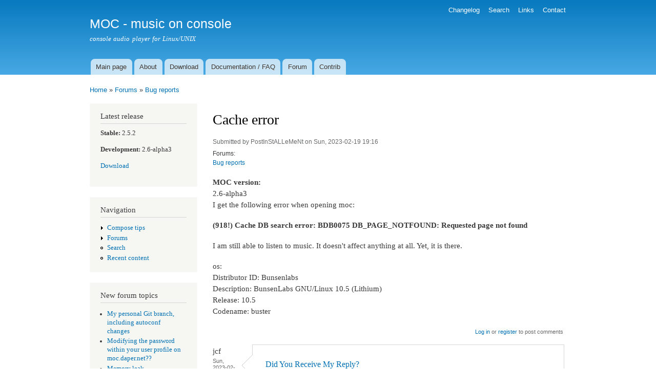

--- FILE ---
content_type: text/html; charset=utf-8
request_url: https://moc.daper.net/comment/6584
body_size: 4406
content:
<!DOCTYPE html PUBLIC "-//W3C//DTD XHTML+RDFa 1.0//EN"
  "http://www.w3.org/MarkUp/DTD/xhtml-rdfa-1.dtd">
<html xmlns="http://www.w3.org/1999/xhtml" xml:lang="en" version="XHTML+RDFa 1.0" dir="ltr">

<head profile="http://www.w3.org/1999/xhtml/vocab">
  <meta http-equiv="Content-Type" content="text/html; charset=utf-8" />
<meta name="Generator" content="Drupal 7 (http://drupal.org)" />
<link rel="canonical" href="/node/3642" />
<link rel="shortlink" href="/node/3642" />
<link rel="shortcut icon" href="https://moc.daper.net/misc/favicon.ico" type="image/vnd.microsoft.icon" />
  <title>Cache error | MOC - music on console</title>
  <style type="text/css" media="all">
@import url("https://moc.daper.net/modules/system/system.base.css?spu15z");
@import url("https://moc.daper.net/modules/system/system.menus.css?spu15z");
@import url("https://moc.daper.net/modules/system/system.messages.css?spu15z");
@import url("https://moc.daper.net/modules/system/system.theme.css?spu15z");
</style>
<style type="text/css" media="all">
@import url("https://moc.daper.net/modules/book/book.css?spu15z");
@import url("https://moc.daper.net/modules/comment/comment.css?spu15z");
@import url("https://moc.daper.net/modules/field/theme/field.css?spu15z");
@import url("https://moc.daper.net/modules/node/node.css?spu15z");
@import url("https://moc.daper.net/modules/poll/poll.css?spu15z");
@import url("https://moc.daper.net/modules/search/search.css?spu15z");
@import url("https://moc.daper.net/modules/user/user.css?spu15z");
@import url("https://moc.daper.net/modules/forum/forum.css?spu15z");
</style>
<style type="text/css" media="all">
@import url("https://moc.daper.net/sites/all/modules/xbbcode/xbbcode_basic/xbbcode_basic.css?spu15z");
</style>
<style type="text/css" media="all">
@import url("https://moc.daper.net/themes/bartik/css/layout.css?spu15z");
@import url("https://moc.daper.net/themes/bartik/css/style.css?spu15z");
@import url("https://moc.daper.net/themes/bartik/css/colors.css?spu15z");
</style>
<style type="text/css" media="print">
@import url("https://moc.daper.net/themes/bartik/css/print.css?spu15z");
</style>

<!--[if lte IE 7]>
<link type="text/css" rel="stylesheet" href="https://moc.daper.net/themes/bartik/css/ie.css?spu15z" media="all" />
<![endif]-->

<!--[if IE 6]>
<link type="text/css" rel="stylesheet" href="https://moc.daper.net/themes/bartik/css/ie6.css?spu15z" media="all" />
<![endif]-->
  <script type="text/javascript" src="https://moc.daper.net/misc/jquery.js?v=1.4.4"></script>
<script type="text/javascript" src="https://moc.daper.net/misc/jquery-extend-3.4.0.js?v=1.4.4"></script>
<script type="text/javascript" src="https://moc.daper.net/misc/jquery-html-prefilter-3.5.0-backport.js?v=1.4.4"></script>
<script type="text/javascript" src="https://moc.daper.net/misc/jquery.once.js?v=1.2"></script>
<script type="text/javascript" src="https://moc.daper.net/misc/drupal.js?spu15z"></script>
<script type="text/javascript" src="https://moc.daper.net/sites/all/modules/forcejs/forcejs.js?spu15z"></script>
<script type="text/javascript" src="https://moc.daper.net/misc/form-single-submit.js?v=7.103"></script>
<script type="text/javascript">
<!--//--><![CDATA[//><!--
jQuery.extend(Drupal.settings, {"basePath":"\/","pathPrefix":"","setHasJsCookie":0,"ajaxPageState":{"theme":"bartik","theme_token":"TYSrczZvOn6tAzjQCKDOCZVOww2oGL755XBEcZVouSc","js":{"misc\/jquery.js":1,"misc\/jquery-extend-3.4.0.js":1,"misc\/jquery-html-prefilter-3.5.0-backport.js":1,"misc\/jquery.once.js":1,"misc\/drupal.js":1,"sites\/all\/modules\/forcejs\/forcejs.js":1,"misc\/form-single-submit.js":1},"css":{"modules\/system\/system.base.css":1,"modules\/system\/system.menus.css":1,"modules\/system\/system.messages.css":1,"modules\/system\/system.theme.css":1,"modules\/book\/book.css":1,"modules\/comment\/comment.css":1,"modules\/field\/theme\/field.css":1,"modules\/node\/node.css":1,"modules\/poll\/poll.css":1,"modules\/search\/search.css":1,"modules\/user\/user.css":1,"modules\/forum\/forum.css":1,"sites\/all\/modules\/xbbcode\/xbbcode_basic\/xbbcode_basic.css":1,"themes\/bartik\/css\/layout.css":1,"themes\/bartik\/css\/style.css":1,"themes\/bartik\/css\/colors.css":1,"themes\/bartik\/css\/print.css":1,"themes\/bartik\/css\/ie.css":1,"themes\/bartik\/css\/ie6.css":1}},"urlIsAjaxTrusted":{"\/node\/3642?destination=node\/3642%3Fpage%3D0":true}});
//--><!]]>
</script>
</head>
<body class="html not-front not-logged-in one-sidebar sidebar-first page-node page-node- page-node-3642 node-type-forum" >
  <div id="skip-link">
    <a href="#main-content" class="element-invisible element-focusable">Skip to main content</a>
  </div>
    <div id="page-wrapper"><div id="page">

  <div id="header" class="with-secondary-menu"><div class="section clearfix">

    
          <div id="name-and-slogan">

                              <div id="site-name">
              <strong>
                <a href="/" title="Home" rel="home"><span>MOC - music on console</span></a>
              </strong>
            </div>
                  
                  <div id="site-slogan">
            console audio player for Linux/UNIX          </div>
        
      </div> <!-- /#name-and-slogan -->
    
    
          <div id="main-menu" class="navigation">
        <h2 class="element-invisible">Main menu</h2><ul id="main-menu-links" class="links clearfix"><li class="menu-55 first"><a href="/">Main page</a></li>
<li class="menu-52"><a href="/about">About</a></li>
<li class="menu-56"><a href="/download">Download</a></li>
<li class="menu-58"><a href="/documentation">Documentation / FAQ</a></li>
<li class="menu-61"><a href="/forum">Forum</a></li>
<li class="menu-72 last"><a href="/contrib">Contrib</a></li>
</ul>      </div> <!-- /#main-menu -->
    
          <div id="secondary-menu" class="navigation">
        <h2 class="element-invisible">Secondary menu</h2><ul id="secondary-menu-links" class="links inline clearfix"><li class="menu-63 first"><a href="/changelog">Changelog</a></li>
<li class="menu-70"><a href="/search/node">Search</a></li>
<li class="menu-60"><a href="/links">Links</a></li>
<li class="menu-73 last"><a href="/node/269">Contact</a></li>
</ul>      </div> <!-- /#secondary-menu -->
    
  </div></div> <!-- /.section, /#header -->

  
  
  <div id="main-wrapper" class="clearfix"><div id="main" class="clearfix">

          <div id="breadcrumb"><h2 class="element-invisible">You are here</h2><div class="breadcrumb"><a href="/">Home</a> » <a href="/forum">Forums</a> » <a href="/forum/19">Bug reports</a></div></div>
    
          <div id="sidebar-first" class="column sidebar"><div class="section">
          <div class="region region-sidebar-first">
    <div id="block-block-1" class="block block-block">

    <h2>Latest release</h2>
  
  <div class="content">
    <p><b>Stable:</b> 2.5.2</p>
<p><b>Development:</b> 2.6-alpha3</p>
<p><a href="/download">Download</a></p>
  </div>
</div>
<div id="block-system-navigation" class="block block-system block-menu">

    <h2>Navigation</h2>
  
  <div class="content">
    <ul class="menu clearfix"><li class="first collapsed"><a href="/filter/tips">Compose tips</a></li>
<li class="collapsed"><a href="/forum">Forums</a></li>
<li class="leaf"><a href="/search" title="">Search</a></li>
<li class="last leaf"><a href="/tracker">Recent content</a></li>
</ul>  </div>
</div>
<div id="block-forum-new" class="block block-forum">

    <h2>New forum topics</h2>
  
  <div class="content">
    <div class="item-list"><ul><li class="first"><a href="/node/3881" title="3 comments">My personal Git branch, including autoconf changes</a></li>
<li><a href="/node/3843" title="1 comment">Modifying the password within your user profile on moc.daper.net??</a></li>
<li><a href="/node/3764" title="1 comment">Memory leak</a></li>
<li><a href="/node/3753" title="3 comments">--append sorts files before using them</a></li>
<li class="last"><a href="/node/3699" title="1 comment">Playlist sorting</a></li>
</ul></div><div class="more-link"><a href="/forum" title="Read the latest forum topics.">More</a></div>  </div>
</div>
<div id="block-user-login" class="block block-user">

    <h2>User login</h2>
  
  <div class="content">
    <form action="/node/3642?destination=node/3642%3Fpage%3D0" method="post" id="user-login-form" accept-charset="UTF-8"><div><div class="form-item form-type-textfield form-item-name">
  <label for="edit-name">Username <span class="form-required" title="This field is required.">*</span></label>
 <input type="text" id="edit-name" name="name" value="" size="15" maxlength="60" class="form-text required" />
</div>
<div class="form-item form-type-password form-item-pass">
  <label for="edit-pass">Password <span class="form-required" title="This field is required.">*</span></label>
 <input type="password" id="edit-pass" name="pass" size="15" maxlength="128" class="form-text required" />
</div>
<div class="item-list"><ul><li class="first"><a href="/user/register" title="Create a new user account.">Create new account</a></li>
<li class="last"><a href="/user/password" title="Request new password via e-mail.">Request new password</a></li>
</ul></div><input type="hidden" name="form_build_id" value="form-TAb2-MB6VfvIISvFbUQAPefwWPlLOEVlN7q2RJ85fuw" />
<input type="hidden" name="form_id" value="user_login_block" />
<div class="form-actions form-wrapper" id="edit-actions"><input type="submit" id="edit-submit" name="op" value="Log in" class="form-submit" /></div></div></form>  </div>
</div>
  </div>
      </div></div> <!-- /.section, /#sidebar-first -->
    
    <div id="content" class="column"><div class="section">
            <a id="main-content"></a>
                    <h1 class="title" id="page-title">
          Cache error        </h1>
                          <div class="tabs">
                  </div>
                          <div class="region region-content">
    <div id="block-system-main" class="block block-system">

    
  <div class="content">
    <div id="node-3642" class="node node-forum node-full clearfix">

      
      <div class="meta submitted">
            Submitted by <span class="username">PostInStALLeMeNt</span> on Sun, 2023-02-19 19:16    </div>
  
  <div class="content clearfix">
    <div class="field field-name-taxonomy-forums field-type-taxonomy-term-reference field-label-above clearfix"><h3 class="field-label">Forums: </h3><ul class="links"><li class="taxonomy-term-reference-0"><a href="/forum/19">Bug reports</a></li></ul></div><div class="field field-name-field-moc-version field-type-text field-label-above"><div class="field-label">MOC version:&nbsp;</div><div class="field-items"><div class="field-item even">2.6-alpha3</div></div></div><div class="field field-name-body field-type-text-with-summary field-label-hidden"><div class="field-items"><div class="field-item even"><p>I get the following error when opening moc:</p>
<p><strong>(918!) Cache DB search error: BDB0075 DB_PAGE_NOTFOUND: Requested page not found</strong></p>
<p>I am still able to listen to music. It doesn&#039;t affect anything at all. Yet, it is there.</p>
<p>os:<br />
Distributor ID:	Bunsenlabs<br />
Description:	BunsenLabs GNU/Linux 10.5 (Lithium)<br />
Release:	10.5<br />
Codename:	buster</p>
</div></div></div>  </div>

      <div class="link-wrapper">
      <ul class="links inline"><li class="comment_forbidden first last"><span><a href="/user/login?destination=comment/reply/3642%23comment-form">Log in</a> or <a href="/user/register?destination=comment/reply/3642%23comment-form">register</a> to post comments</span></li>
</ul>    </div>
  
  <div id="comments" class="comment-wrapper">
  
  <a id="comment-6578"></a>
<div class="comment clearfix">

  <div class="attribution">

    
    <div class="submitted">
      <p class="commenter-name">
        <span class="username">jcf</span>      </p>
      <p class="comment-time">
        Sun, 2023-02-19 20:16      </p>
      <p class="comment-permalink">
        <a href="/comment/6578#comment-6578" class="permalink" rel="bookmark">Permalink</a>      </p>
    </div>
  </div>

  <div class="comment-text">
    <div class="comment-arrow"></div>

    
        <h3><a href="/comment/6578#comment-6578" class="permalink" rel="bookmark">Did You Receive My Reply?</a></h3>
    
    <div class="content">
      <div class="field field-name-comment-body field-type-text-long field-label-hidden"><div class="field-items"><div class="field-item even"><p>I replied to the e-mail you sent me on February 14th.  Did you not receive that or did none of the advice given help?</p>
</div></div></div>          </div> <!-- /.content -->

    <ul class="links inline"><li class="comment_forbidden first last"><span><a href="/user/login?destination=comment/reply/3642%23comment-form">Log in</a> or <a href="/user/register?destination=comment/reply/3642%23comment-form">register</a> to post comments</span></li>
</ul>  </div> <!-- /.comment-text -->
</div>

<div class="indented"><a id="comment-6579"></a>
<div class="comment comment-by-node-author clearfix">

  <div class="attribution">

    
    <div class="submitted">
      <p class="commenter-name">
        <span class="username">PostInStALLeMeNt</span>      </p>
      <p class="comment-time">
        Thu, 2023-02-23 13:43      </p>
      <p class="comment-permalink">
        <a href="/comment/6579#comment-6579" class="permalink" rel="bookmark">Permalink</a>      </p>
    </div>
  </div>

  <div class="comment-text">
    <div class="comment-arrow"></div>

    
        <h3><a href="/comment/6579#comment-6579" class="permalink" rel="bookmark">Not received reply</a></h3>
    
    <div class="content">
      <div class="field field-name-comment-body field-type-text-long field-label-hidden"><div class="field-items"><div class="field-item even"><p>Something went wrong then. I didn&#039;t receive your email.</p>
</div></div></div>          </div> <!-- /.content -->

    <ul class="links inline"><li class="comment_forbidden first last"><span><a href="/user/login?destination=comment/reply/3642%23comment-form">Log in</a> or <a href="/user/register?destination=comment/reply/3642%23comment-form">register</a> to post comments</span></li>
</ul>  </div> <!-- /.comment-text -->
</div>

<div class="indented"><a id="comment-6580"></a>
<div class="comment clearfix">

  <div class="attribution">

    
    <div class="submitted">
      <p class="commenter-name">
        <span class="username">jcf</span>      </p>
      <p class="comment-time">
        Thu, 2023-02-23 20:58      </p>
      <p class="comment-permalink">
        <a href="/comment/6580#comment-6580" class="permalink" rel="bookmark">Permalink</a>      </p>
    </div>
  </div>

  <div class="comment-text">
    <div class="comment-arrow"></div>

    
        <h3><a href="/comment/6580#comment-6580" class="permalink" rel="bookmark">E-Mail Resent</a></h3>
    
    <div class="content">
      <div class="field field-name-comment-body field-type-text-long field-label-hidden"><div class="field-items"><div class="field-item even"><p>I have resent the aforementioned e-mail to the e-mail address with which you registered on this forum.</p>
<p>Let me know the outcome.</p>
</div></div></div>          </div> <!-- /.content -->

    <ul class="links inline"><li class="comment_forbidden first last"><span><a href="/user/login?destination=comment/reply/3642%23comment-form">Log in</a> or <a href="/user/register?destination=comment/reply/3642%23comment-form">register</a> to post comments</span></li>
</ul>  </div> <!-- /.comment-text -->
</div>

<div class="indented"><a id="comment-6581"></a>
<div class="comment clearfix">

  <div class="attribution">

    
    <div class="submitted">
      <p class="commenter-name">
        <span class="username">jcf</span>      </p>
      <p class="comment-time">
        Thu, 2023-02-23 21:07      </p>
      <p class="comment-permalink">
        <a href="/comment/6581#comment-6581" class="permalink" rel="bookmark">Permalink</a>      </p>
    </div>
  </div>

  <div class="comment-text">
    <div class="comment-arrow"></div>

    
        <h3><a href="/comment/6581#comment-6581" class="permalink" rel="bookmark">Resend Failed</a></h3>
    
    <div class="content">
      <div class="field field-name-comment-body field-type-text-long field-label-hidden"><div class="field-items"><div class="field-item even"><p>Okay, that didn&#039;t work (but at least I got a bounce e-mail this time).</p>
<p>It seems the problem may be at my end, but further investigation is required.</p>
</div></div></div>          </div> <!-- /.content -->

    <ul class="links inline"><li class="comment_forbidden first last"><span><a href="/user/login?destination=comment/reply/3642%23comment-form">Log in</a> or <a href="/user/register?destination=comment/reply/3642%23comment-form">register</a> to post comments</span></li>
</ul>  </div> <!-- /.comment-text -->
</div>

<div class="indented"><a id="comment-6582"></a>
<div class="comment clearfix">

  <div class="attribution">

    
    <div class="submitted">
      <p class="commenter-name">
        <span class="username">jcf</span>      </p>
      <p class="comment-time">
        Sat, 2023-02-25 21:50      </p>
      <p class="comment-permalink">
        <a href="/comment/6582#comment-6582" class="permalink" rel="bookmark">Permalink</a>      </p>
    </div>
  </div>

  <div class="comment-text">
    <div class="comment-arrow"></div>

    
        <h3><a href="/comment/6582#comment-6582" class="permalink" rel="bookmark">How About Now?</a></h3>
    
    <div class="content">
      <div class="field field-name-comment-body field-type-text-long field-label-hidden"><div class="field-items"><div class="field-item even"><p>We have identified the source of the problem and believe we have now circumvented it.</p>
<p>I have forwarded my original e-mail to you -- please let me know if you do not receive it, otherwise we can continue trying to resolve your cache issue.</p>
</div></div></div>          </div> <!-- /.content -->

    <ul class="links inline"><li class="comment_forbidden first last"><span><a href="/user/login?destination=comment/reply/3642%23comment-form">Log in</a> or <a href="/user/register?destination=comment/reply/3642%23comment-form">register</a> to post comments</span></li>
</ul>  </div> <!-- /.comment-text -->
</div>

<div class="indented"><a id="comment-6584"></a>
<div class="comment comment-by-node-author clearfix">

  <div class="attribution">

    
    <div class="submitted">
      <p class="commenter-name">
        <span class="username">PostInStALLeMeNt</span>      </p>
      <p class="comment-time">
        Sun, 2023-02-26 14:39      </p>
      <p class="comment-permalink">
        <a href="/comment/6584#comment-6584" class="permalink" rel="bookmark">Permalink</a>      </p>
    </div>
  </div>

  <div class="comment-text">
    <div class="comment-arrow"></div>

    
        <h3><a href="/comment/6584#comment-6584" class="permalink" rel="bookmark">received it</a></h3>
    
    <div class="content">
      <div class="field field-name-comment-body field-type-text-long field-label-hidden"><div class="field-items"><div class="field-item even"><p>I have received your email. Thank you.<br />
And I solved the problem by renaming the ~/.moc/cache file to ~/.moc/cache~.  It worked like a charm.</p>
</div></div></div>          </div> <!-- /.content -->

    <ul class="links inline"><li class="comment_forbidden first last"><span><a href="/user/login?destination=comment/reply/3642%23comment-form">Log in</a> or <a href="/user/register?destination=comment/reply/3642%23comment-form">register</a> to post comments</span></li>
</ul>  </div> <!-- /.comment-text -->
</div>
</div></div></div></div></div>
  </div>

</div>
  </div>
</div>
  </div>
      
    </div></div> <!-- /.section, /#content -->

    
  </div></div> <!-- /#main, /#main-wrapper -->

  
  <div id="footer-wrapper"><div class="section">

    
    
  </div></div> <!-- /.section, /#footer-wrapper -->

</div></div> <!-- /#page, /#page-wrapper -->
  </body>
</html>
